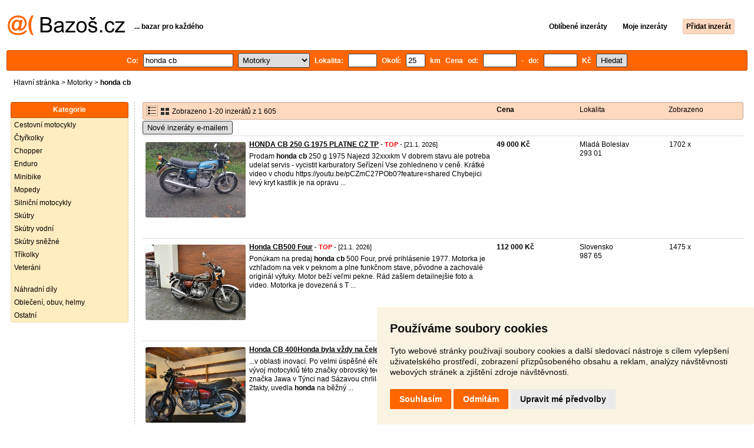

--- FILE ---
content_type: text/html; charset=UTF-8
request_url: https://motorky.bazos.cz/inzeraty/honda-cb/
body_size: 10234
content:
<!DOCTYPE html>
<html lang="cs">
<head>
<title>Honda cb bazar - Motorky | Bazoš.cz</title>
<meta http-equiv="Content-Type" content="text/html; charset=utf-8">
<meta name="description" content="Motorky - Honda cb bazar. Vybírejte z 1 605 inzerátů. Prodej snadno a rychle na Bazoši. Přes půl milionů uživatelů za den."><meta property="og:title" content="Honda cb bazar - Motorky">
<meta property="og:type" content="website">
<meta property="og:site_name" content="Bazos.cz">
<meta property="og:description" content="Motorky - Honda cb bazar. Vybírejte z 1 605 inzerátů. Prodej snadno a rychle na Bazoši. Přes půl milionů uživatelů za den.">
<link rel="canonical" href="https://motorky.bazos.cz/inzeraty/honda-cb/"><meta property="fb:admins" content="1055875657">
<link rel="stylesheet" href="https://www.bazos.cz/bazos66s.css" type="text/css"><link rel="preload" as="image" href="https://www.bazos.cz/obrazky/bazos.svg">
<link rel="stylesheet" href="https://www.bazos.cz/bazosprint.css" type="text/css" media="print">
<link rel="icon" href="https://www.bazos.cz/favicon.svg" type="image/svg+xml">
<link rel="icon" HREF="https://www.bazos.cz/favicon.ico" sizes="32x32">
<link rel="apple-touch-icon" href="https://www.bazos.cz/apple-touch-icon.png">
<script async="async" src="https://www.google.com/adsense/search/ads.js"></script>
<script type="text/javascript" charset="utf-8">
(function(g,o){g[o]=g[o]||function(){(g[o]['q']=g[o]['q']||[]).push(
  arguments)},g[o]['t']=1*new Date})(window,'_googCsa');
</script><script>
var xhr = new XMLHttpRequest();
var naseptavac_value = '';
function naseptavac(value) {
  if (value=='')  {
  	naseptavac_value = '';
  	document.getElementById('vysledek').innerHTML='';
  	}
else {
	if (naseptavac_value == value) {
		return false;
	}
	naseptavac_value = value;
	setTimeout(function () {
		if (naseptavac_value != value) {
			return false;
		}
		xhr.onreadystatechange = function() {
 		 if (this.readyState == 4 && naseptavac_value == value){
				document.getElementById('vysledek').innerHTML = this.responseText;
			}
 		 };
		xhr.open("POST", '/suggest.php');
		xhr.setRequestHeader('Content-type', 'application/x-www-form-urlencoded');
		xhr.send('rubnas=MT&catnas=&qnas='+encodeURIComponent(naseptavac_value));
	}, 250);
}
}

var naseptavacpsc_value = '';
function naseptavacpsc(value) {
  if (value=='')  {
  	naseptavacpsc_value = '';
  	document.getElementById('vysledekpsc').innerHTML='<table cellpadding=\"3\" cellspacing=\"0\" class=\"tablenaspsc\"><tr><td class=\"act\" onclick=\"getLocation();\"><b>Inzeráty v okolí</b></td></tr></table>';
  	}
else {
	if (naseptavacpsc_value == value) {
		return false;
	}
	naseptavacpsc_value = value;
	setTimeout(function () {
		if (naseptavacpsc_value != value) {
			return false;
		}
		xhr.onreadystatechange = function() {
 		 if (this.readyState == 4 && naseptavacpsc_value == value){
				document.getElementById('vysledekpsc').innerHTML = this.responseText;
			}
 		 };
		xhr.open("POST", '/suggestpsc.php');
		xhr.setRequestHeader('Content-type', 'application/x-www-form-urlencoded');
		xhr.send('qnaspsc='+encodeURIComponent(naseptavacpsc_value));
	}, 250);
}
}

function getLocation() {
if (navigator.geolocation) {navigator.geolocation.getCurrentPosition(showPosition);}
else {document.getElementById('hlokalita').value = '';}
}
function showPosition(position) {
		xhr.onreadystatechange = function() {
 		 if (this.readyState == 4){
				document.getElementById('hlokalita').value = this.responseText;
				document.forms['formt'].submit();
			}
 		 };
		xhr.open("POST", '/zip.php');
		xhr.setRequestHeader('Content-type', 'application/x-www-form-urlencoded');
		xhr.send('latitude='+encodeURIComponent(position.coords.latitude)+'&longitude='+encodeURIComponent(position.coords.longitude));
}

var agent_value = '';
function agentclick() {
  if (document.getElementById('agentmail').value=='')  {
  	document.getElementById("agentmail").focus();
    return false;
  	}
else {
agent_value = document.getElementById('agentmail').value;
xhr.onreadystatechange = function() {
  if (this.readyState == 4){
				document.getElementById('overlay').innerHTML = this.responseText;
			}
  };
xhr.open("POST", '/agent.php');
xhr.setRequestHeader('Content-type', 'application/x-www-form-urlencoded');
xhr.send('hledat=honda cb&rubrikav=MT&hlokalita=&humkreis=&cenaod=&cenado=&cat=&typ=&agentmail='+encodeURIComponent(agent_value));
}
}

function odeslatrequest(value,params) {
xhr.onreadystatechange = function() {
  if (this.readyState == 4){
				document.getElementById('overlay').innerHTML = this.responseText;
			}
  };
xhr.open("POST", value);
xhr.setRequestHeader('Content-type', 'application/x-www-form-urlencoded');
xhr.send(params);
}
function overlay() {
	el = document.getElementById("overlay");
	el.style.display = (el.style.display == "inline") ? "none" : "inline";
}
function odeslatakci(postaction,value1,value2,value3) {
document.getElementById('postaction').value = postaction;
document.getElementById("postv1").value = value1;
document.getElementById("postv2").value = value2;
document.getElementById("postv3").value = value3;
document.formaction.submit();
}
</script>
</head>

<body>


<div class="sirka">
<div class="listalogor">
<div class="listalogol"><a href="https://www.bazos.cz/" title="Bazos.cz - Inzerce, bazar"><img src="https://www.bazos.cz/obrazky/bazos.svg" width="199" height="34" alt="Bazos.cz - Inzerce, inzeráty"></a></div>
<div class="listalogom"><b>... bazar pro každého</b></div>
<div class="listalogop"><a href="https://www.bazos.cz/oblibene.php"><b>Oblíbené inzeráty</b></a> <a href="https://www.bazos.cz/moje-inzeraty.php"><b>Moje inzeráty</b></a> <a href="/pridat-inzerat.php"><b><span class=pridati>Přidat inzerát</span></b></a></div>
</div>
<form name="formt" id="formt" method=get action="https://motorky.bazos.cz/">
<div class="listah">
<div class="rubriky">
<b>
Co: <span class=vysokoli><span id="vysledek"></span><input type="search" onkeyup="naseptavac(this.value);" id=hledat name=hledat size="17" maxlength="256" value="honda cb" autocomplete="off" title="Co? Vyhledávaný výraz"></span>

<select name="rubriky" onchange='this.form.submit();' title="Vyber rubriku">
<option value="www">Všechny rubriky</option>
<option value="auto">Auto</option><option value="deti">Děti</option><option value="dum">Dům a zahrada</option><option value="elektro">Elektro</option><option value="foto">Foto</option><option value="hudba">Hudba</option><option value="knihy">Knihy</option><option value="mobil">Mobily</option><option value="motorky" selected>Motorky</option><option value="nabytek">Nábytek</option><option value="obleceni">Oblečení</option><option value="pc">PC</option><option value="prace">Práce</option><option value="reality">Reality</option><option value="sluzby">Služby</option><option value="sport">Sport</option><option value="stroje">Stroje</option><option value="vstupenky">Vstupenky</option><option value="zvirata">Zvířata</option><option value="ostatni">Ostatní</option></select>

Lokalita: <span class=vysokolipsc><span id="vysledekpsc"></span><input type="search" name="hlokalita" id="hlokalita" onkeyup="naseptavacpsc(this.value);" onclick="naseptavacpsc(this.value);" value="" size="4" maxlength="25" autocomplete="off" title="Kde? PSČ (místo)" style="-webkit-appearance: none;"></span>
Okolí: <input name="humkreis" title="Okolí v km" value="25" size="3" style="width: 25px;"> km
Cena od: <input name=cenaod title="Cena od Kč" maxlength="12" size="5" value=""> - do: <input name=cenado title="Cena do Kč" maxlength="12" size="5" value=""> Kč <input type="submit" name="Submit" value="Hledat">
<input type="hidden" name="order" id="order"><input type="hidden" name="crp" id="crp"><input type="hidden" id="kitx" name="kitx" value="ano"></b>
</div>
</div>
</form>
<div class="drobky"><a href="https://www.bazos.cz/" title="Inzerce Bazoš">Hlavní stránka</a>  > <a href="https://motorky.bazos.cz">Motorky</a> > <h1 class="nadpiskategorie">honda cb</h1></div>
<br>


<div class="flexmain"><div class="menuleft"><div class="nadpismenu">Kategorie</div>
<div class="barvalmenu">
<div class="barvaleva">
<a href="/cestovni/" >Cestovní motocykly</a>
<a href="/ctyrkolky/" >Čtyřkolky</a>
<a href="/chopper/" >Chopper</a>
<a href="/enduro/" >Enduro</a>
<a href="/minibike/" >Minibike</a>
<a href="/mopedy/" >Mopedy</a>
<a href="/silnicni/" >Silniční motocykly</a>
<a href="/skutry/" >Skútry</a>
<a href="/vodni/" >Skútry vodní</a>
<a href="/snezne/" >Skútry sněžné</a>
<a href="/trikolky/" >Tříkolky</a>
<a href="/veterani/" >Veteráni</a>
<br>
<a href="/dily/" >Náhradní díly</a>
<a href="/helmy/" >Oblečení, obuv, helmy</a>
<a href="/ostatni/" >Ostatní</a>
</div></div>



</div><div class="maincontent">


<div class="listainzerat inzeratyflex">
<div class="inzeratynadpis"><img src="https://www.bazos.cz/obrazky/list.gif" width="18" height="16" alt="List inzerátů" class=gallerylista> <form name="formgal" id="formgal" method="post" style="display: inline;"><input type="hidden" name="gal" value="g"><input type="image" alt="Submit" src="https://www.bazos.cz/obrazky/gallery.gif" width="18" height="16" class="gallerylist inputgal"></form> Zobrazeno 1-20 inzerátů z 1 605</div>
<div class="inzeratycena"><b><span onclick="document.getElementById('order').value=1;document.forms['formt'].submit();" class="paction">Cena</span></b></div>
<div class="inzeratylok">Lokalita</div>
<div class="inzeratyview"><span onclick="document.getElementById('order').value=3;document.forms['formt'].submit();" class="paction">Zobrazeno</span></div>
</div><form name="formaction" method="post" style="display: inline;"><input type="hidden" id="postaction" name="postaction" value=""><input type="hidden" id="postv1" name="postv1" value=""><input type="hidden" id="postv2" name="postv2" value=""><input type="hidden" id="postv3" name="postv3" value=""></form><button type="button" onclick="odeslatrequest('/agent.php','teloverit=');overlay();">Nové inzeráty e-mailem</button>
	<div id="overlay">
     <div></div>
</div>

<div id="container_one"></div>

<div class="inzeraty inzeratyflex">
<div class="inzeratynadpis"><a href="/inzerat/213617890/honda-cb-250-g-1975-platne-cz-tp.php"><img src="https://www.bazos.cz/img/1t/890/213617890.jpg?t=1768814078" class="obrazek" alt="HONDA CB 250 G 1975 PLATNE CZ TP" width="170" height="128"></a>
<h2 class=nadpis><a href="/inzerat/213617890/honda-cb-250-g-1975-platne-cz-tp.php">HONDA CB 250 G 1975 PLATNE CZ TP</a></h2><span class=velikost10> - <span title="TOP 11x Platí do 18.2. 2026" class="ztop">TOP</span> - [21.1. 2026]</span><br>
<div class=popis>Prodam <b>honda</b> <b>cb</b> 250 g 1975 
Najezd 32xxxkm
V dobrem stavu ale potreba udelat servis - vycistit karburatory Seřízení 
Vse zohledneno v ceně. 

Krátké video v chodu 

https://youtu.be/pCZmC27POb0?feature=shared

Chybejici levý kryt kastlik je na opravu ...</div><br><br>
</div>
<div class="inzeratycena"><b><span translate="no">  49 000 Kč</span></b></div>
<div class="inzeratylok">Mladá Boleslav<br>293 01</div>
<div class="inzeratyview">1702 x</div>
<div class="inzeratyakce">
<span onclick="odeslatakci('spam','213617890');return false;" class="akce paction">Označit špatný inzerát</span> <span onclick="odeslatakci('category','213617890');return false;" class="akce paction">Chybnou kategorii</span> <span onclick="odeslatakci('rating','4909874','149900','Honda+Suzuki+yamaha+kawasaki');return false;" class="akce paction">Ohodnotit uživatele</span> <span onclick="odeslatakci('edit','213617890');return false;" class="akce paction">Smazat/Upravit/Topovat</span>
</div>
</div>

<div class="inzeraty inzeratyflex">
<div class="inzeratynadpis"><a href="/inzerat/213599657/honda-cb500-four.php"><img src="https://www.bazos.cz/img/1t/657/213599657.jpg?t=1768567884" class="obrazek" alt="Honda CB500 Four" width="170" height="128"></a>
<h2 class=nadpis><a href="/inzerat/213599657/honda-cb500-four.php">Honda CB500 Four</a></h2><span class=velikost10> - <span title="TOP 10x Platí do 16.2. 2026" class="ztop">TOP</span> - [21.1. 2026]</span><br>
<div class=popis>Ponúkam na predaj
<b>honda</b> <b>cb</b> 500 Four, prvé prihlásenie 1977.

Motorka je vzhľadom na vek v peknom a plne funkčnom stave, pôvodne a zachovalé originál výfuky.
Motor beží veľmi pekne.

Rád zašlem detailnejšie foto a video.
Motorka je dovezená s T ...</div><br><br>
</div>
<div class="inzeratycena"><b><span translate="no">  112 000 Kč</span></b></div>
<div class="inzeratylok">Slovensko<br>987 65</div>
<div class="inzeratyview">1475 x</div>
<div class="inzeratyakce">
<span onclick="odeslatakci('spam','213599657');return false;" class="akce paction">Označit špatný inzerát</span> <span onclick="odeslatakci('category','213599657');return false;" class="akce paction">Chybnou kategorii</span> <span onclick="odeslatakci('rating','8668182','6662233','Rt');return false;" class="akce paction">Ohodnotit uživatele</span> <span onclick="odeslatakci('edit','213599657');return false;" class="akce paction">Smazat/Upravit/Topovat</span>
</div>
</div>

<div class="inzeraty inzeratyflex">
<div class="inzeratynadpis"><a href="/inzerat/213613282/honda-cb-400honda-byla-vzdy-na-cele-pelotonu.php"><img src="https://www.bazos.cz/img/1t/282/213613282.jpg?t=1768576135" class="obrazek" alt="Honda CB 400Honda byla vždy na čele pelotonu...." width="170" height="128"></a>
<h2 class=nadpis><a href="/inzerat/213613282/honda-cb-400honda-byla-vzdy-na-cele-pelotonu.php">Honda CB 400Honda byla vždy na čele pelotonu....</a></h2><span class=velikost10> - <span title="TOP 3x Platí do 3.2. 2026" class="ztop">TOP</span> - [21.1. 2026]</span><br>
<div class=popis>...v oblasti inovací. Po velmi úspěšné éře 70. let, na jejich konci, prodělal vývoj motocyklů této značky obrovský technologický pokrok. V době, kdy značka Jawa v Týnci nad Sázavou chrlila obstarožní dýchavičné nebrzdící 2takty, uvedla <b>honda</b> na běžný ...</div><br><br>
</div>
<div class="inzeratycena"><b><span translate="no">  88 999 Kč</span></b></div>
<div class="inzeratylok">Mělník<br>277 11</div>
<div class="inzeratyview">1331 x</div>
<div class="inzeratyakce">
<span onclick="odeslatakci('spam','213613282');return false;" class="akce paction">Označit špatný inzerát</span> <span onclick="odeslatakci('category','213613282');return false;" class="akce paction">Chybnou kategorii</span> <span onclick="odeslatakci('rating','23596','79333','Honza');return false;" class="akce paction">Ohodnotit uživatele</span> <span onclick="odeslatakci('edit','213613282');return false;" class="akce paction">Smazat/Upravit/Topovat</span>
</div>
</div>

<div class="inzeraty inzeratyflex">
<div class="inzeratynadpis"><a href="/inzerat/212625899/honda-cbf-125.php"><img src="https://www.bazos.cz/img/1t/899/212625899.jpg?t=1768139386" class="obrazek" alt="HONDA CBF 125" width="170" height="128"></a>
<h2 class=nadpis><a href="/inzerat/212625899/honda-cbf-125.php">HONDA CBF 125</a></h2><span class=velikost10> - <span title="TOP 4x Platí do 2.2. 2026" class="ztop">TOP</span> - [21.1. 2026]</span><br>
<div class=popis>Dobrý den, prodám svoji motorku kterou vlastím od 16 let. Teď už nemám pro ní využití tak jí posílám dál do světa.

První registrace v roce 2009.
Najeto 14360km.
Nová STK.
Nové pneumatiky. 
Předchozí majitel motorku položil takže nějaké škrábnu ...</div><br><br>
</div>
<div class="inzeratycena"><b><span translate="no">  35 000 Kč</span></b></div>
<div class="inzeratylok">Ústí nad Orlicí<br>561 51</div>
<div class="inzeratyview">864 x</div>
<div class="inzeratyakce">
<span onclick="odeslatakci('spam','212625899');return false;" class="akce paction">Označit špatný inzerát</span> <span onclick="odeslatakci('category','212625899');return false;" class="akce paction">Chybnou kategorii</span> <span onclick="odeslatakci('rating','8535231','6510294','Jan+Vodehna');return false;" class="akce paction">Ohodnotit uživatele</span> <span onclick="odeslatakci('edit','212625899');return false;" class="akce paction">Smazat/Upravit/Topovat</span>
</div>
</div>

<div class="inzeraty inzeratyflex">
<div class="inzeratynadpis"><a href="/inzerat/213805610/honda-cb-600f-pc41-r-v-2007-najeto-35xxx-stk-929.php"><img src="https://www.bazos.cz/img/1t/610/213805610.jpg?t=1768897552" class="obrazek" alt="Honda CB 600F PC41 r. v. 2007, najeto 35xxx, STK 9/29" width="170" height="128"></a>
<h2 class=nadpis><a href="/inzerat/213805610/honda-cb-600f-pc41-r-v-2007-najeto-35xxx-stk-929.php">Honda CB 600F PC41 r. v. 2007, najeto 35xxx, STK 9/29</a></h2><span class=velikost10> - <span title="TOP 2x Platí do 2.2. 2026" class="ztop">TOP</span> - [21.1. 2026]</span><br>
<div class=popis>Prodám <b>honda</b> <b>cb</b> 600F PC41 r. v. 2007, najeto 35xxx, STK do 9/29.
pravidelně servisováno a vždy dostala co bylo potřebné, nebouraná, technicky naprosto v pořádku a vždy spolehlivá. Moto ve velmi pěkném a udržovaném stavu. K motocyklu 2x klíč, 

- P ...</div><br><br>
</div>
<div class="inzeratycena"><b><span translate="no">  85 000 Kč</span></b></div>
<div class="inzeratylok">Brno<br>602 00</div>
<div class="inzeratyview">86 x</div>
<div class="inzeratyakce">
<span onclick="odeslatakci('spam','213805610');return false;" class="akce paction">Označit špatný inzerát</span> <span onclick="odeslatakci('category','213805610');return false;" class="akce paction">Chybnou kategorii</span> <span onclick="odeslatakci('rating','6282924','3119221','Richard');return false;" class="akce paction">Ohodnotit uživatele</span> <span onclick="odeslatakci('edit','213805610');return false;" class="akce paction">Smazat/Upravit/Topovat</span>
</div>
</div>

<div class="inzeraty inzeratyflex">
<div class="inzeratynadpis"><a href="/inzerat/213697102/honda-cb-500-x-2023.php"><img src="https://www.bazos.cz/img/1t/102/213697102.jpg?t=1768800313" class="obrazek" alt="Honda CB500X" width="170" height="128"></a>
<h2 class=nadpis><a href="/inzerat/213697102/honda-cb-500-x-2023.php">Honda CB500X</a></h2><span class=velikost10> - <span title="TOP 2x Platí do 31.1. 2026" class="ztop">TOP</span> - [21.1. 2026]</span><br>
<div class=popis>Prodám krásnou Hondu <b>cb</b> 500 X.
Jsem první majitel. Motorka pravidelně servisována v Nokamoto Hradec Králové, kde byla i nová zakoupena. Je nehavarovaná, nikdy nespadla ani ze stojanu a po každé jízdě řádně ošetřována.
Od 08/2025 nové Dunlop pneumat ...</div><br><br>
</div>
<div class="inzeratycena"><b><span translate="no">  139 000 Kč</span></b></div>
<div class="inzeratylok">Náchod<br>549 52</div>
<div class="inzeratyview">273 x</div>
<div class="inzeratyakce">
<span onclick="odeslatakci('spam','213697102');return false;" class="akce paction">Označit špatný inzerát</span> <span onclick="odeslatakci('category','213697102');return false;" class="akce paction">Chybnou kategorii</span> <span onclick="odeslatakci('rating','9229352','7331170','Tom%C3%A1%C5%A1+Kon%C3%AD%C5%99');return false;" class="akce paction">Ohodnotit uživatele</span> <span onclick="odeslatakci('edit','213697102');return false;" class="akce paction">Smazat/Upravit/Topovat</span>
</div>
</div>

<div class="inzeraty inzeratyflex">
<div class="inzeratynadpis"><a href="/inzerat/213854585/suzuki-gsx-r-750w-top-stav-10000-km.php"><img src="https://www.bazos.cz/img/1t/585/213854585.jpg?t=1768993349" class="obrazek" alt="Suzuki gsx-r 750W top stav,10000 km" width="170" height="128"></a>
<h2 class=nadpis><a href="/inzerat/213854585/suzuki-gsx-r-750w-top-stav-10000-km.php">Suzuki gsx-r 750W top stav,10000 km</a></h2><span class=velikost10> - <span title="TOP 1x Platí do 28.1. 2026" class="ztop">TOP</span> - [21.1. 2026]</span><br>
<div class=popis>Prodám vyjimečně zachovalou Suzuki gsx-r 750W 
Nebyla nikdy havarovaná , vše originál 
Najeto jen 10000 km !!!Nutno vidět jako nová
Vyservisovaná a plně funkčni 
Ročnik 1995


podobné jako Kawasaki zxr 750 , Gsxr 1100 , <b>honda</b> <b>cb</b>r 900 rr , vfr  ...</div><br><br>
</div>
<div class="inzeratycena"><b><span translate="no">  119 000 Kč</span></b></div>
<div class="inzeratylok">Plzeň<br>301 00</div>
<div class="inzeratyview">209 x</div>
<div class="inzeratyakce">
<span onclick="odeslatakci('spam','213854585');return false;" class="akce paction">Označit špatný inzerát</span> <span onclick="odeslatakci('category','213854585');return false;" class="akce paction">Chybnou kategorii</span> <span onclick="odeslatakci('rating','4090828','68969','Suzuki');return false;" class="akce paction">Ohodnotit uživatele</span> <span onclick="odeslatakci('edit','213854585');return false;" class="akce paction">Smazat/Upravit/Topovat</span>
</div>
</div>

<div class="inzeraty inzeratyflex">
<div class="inzeratynadpis"><a href="/inzerat/213673901/honda-cb-125f.php"><img src="https://www.bazos.cz/img/1t/901/213673901.jpg?t=1768680957" class="obrazek" alt="Honda CB 125F" width="170" height="128"></a>
<h2 class=nadpis><a href="/inzerat/213673901/honda-cb-125f.php">Honda CB 125F</a></h2><span class=velikost10> - <span title="TOP 1x Platí do 24.1. 2026" class="ztop">TOP</span> - [21.1. 2026]</span><br>
<div class=popis><b>honda</b> <b>cb</b> 125F rok 2015 najeto jen 6406km...Motocykl v dobrém originál stavu...Po prvním majiteli ,kompletní dokumentace,2xklíč...

Více informací po tel…</div><br><br>
</div>
<div class="inzeratycena"><b><span translate="no">  44 999 Kč</span></b></div>
<div class="inzeratylok">Rokycany<br>337 01</div>
<div class="inzeratyview">214 x</div>
<div class="inzeratyakce">
<span onclick="odeslatakci('spam','213673901');return false;" class="akce paction">Označit špatný inzerát</span> <span onclick="odeslatakci('category','213673901');return false;" class="akce paction">Chybnou kategorii</span> <span onclick="odeslatakci('rating','0','22135','AB');return false;" class="akce paction">Ohodnotit uživatele</span> <span onclick="odeslatakci('edit','213673901');return false;" class="akce paction">Smazat/Upravit/Topovat</span>
</div>
</div>

<div class="inzeraty inzeratyflex">
<div class="inzeratynadpis"><a href="/inzerat/213509352/honda-cb500f-2019-najeto-13-xxx-km.php"><img src="https://www.bazos.cz/img/1t/352/213509352.jpg?t=1768579538" class="obrazek" alt="Honda CB500F 2019 najeto 13 xxx km" width="170" height="128"></a>
<h2 class=nadpis><a href="/inzerat/213509352/honda-cb500f-2019-najeto-13-xxx-km.php">Honda CB500F 2019 najeto 13 xxx km</a></h2><span class=velikost10> - <span title="TOP 1x Platí do 23.1. 2026" class="ztop">TOP</span> - [21.1. 2026]</span><br>
<div class=popis>Nabízím k prodeji Hondu <b>cb</b>500F ve výborném stavu. Nikde žádné škrábance, pravidelný servis. 
Vhodná pro začátečníky. A2 35kw
STK do 08/2029
Originální výfuk samozřejmostí. 
Dodělávána USB zásuvka a přidán plexi štít puig.
2 majitel, prodej z důvodu p ...</div><br><br>
</div>
<div class="inzeratycena"><b><span translate="no">  110 000 Kč</span></b></div>
<div class="inzeratylok">Kutná Hora<br>284 03</div>
<div class="inzeratyview">555 x</div>
<div class="inzeratyakce">
<span onclick="odeslatakci('spam','213509352');return false;" class="akce paction">Označit špatný inzerát</span> <span onclick="odeslatakci('category','213509352');return false;" class="akce paction">Chybnou kategorii</span> <span onclick="odeslatakci('rating','9206491','6941738','D.H');return false;" class="akce paction">Ohodnotit uživatele</span> <span onclick="odeslatakci('edit','213509352');return false;" class="akce paction">Smazat/Upravit/Topovat</span>
</div>
</div>

<div class="inzeraty inzeratyflex">
<div class="inzeratynadpis"><a href="/inzerat/213131485/honda-cb-750-a-hornet.php"><img src="https://www.bazos.cz/img/1t/485/213131485.jpg?t=1768563950" class="obrazek" alt="Honda CB 750 A Hornet" width="170" height="128"></a>
<h2 class=nadpis><a href="/inzerat/213131485/honda-cb-750-a-hornet.php">Honda CB 750 A Hornet</a></h2><span class=velikost10> - <span title="TOP 1x Platí do 23.1. 2026" class="ztop">TOP</span> - [21.1. 2026]</span><br>
<div class=popis>Prodám havarovaný motocykl <b>honda</b> <b>cb</b> 750 A Hornet, 68 kW, 755 ccm, r. v. 02/2024, najeto 8 000 km, poškození dle foto. Více info po telefonu nebo e-mailem. Cena 140 000 Kč.
</div><br><br>
</div>
<div class="inzeratycena"><b><span translate="no">  140 000 Kč</span></b></div>
<div class="inzeratylok">Beroun<br>267 12</div>
<div class="inzeratyview">334 x</div>
<div class="inzeratyakce">
<span onclick="odeslatakci('spam','213131485');return false;" class="akce paction">Označit špatný inzerát</span> <span onclick="odeslatakci('category','213131485');return false;" class="akce paction">Chybnou kategorii</span> <span onclick="odeslatakci('rating','1824747','6989744','Milan');return false;" class="akce paction">Ohodnotit uživatele</span> <span onclick="odeslatakci('edit','213131485');return false;" class="akce paction">Smazat/Upravit/Topovat</span>
</div>
</div>

<div class="inzeraty inzeratyflex">
<div class="inzeratynadpis"><a href="/inzerat/213131498/honda-cbr-650-ra.php"><img src="https://www.bazos.cz/img/1t/498/213131498.jpg?t=1768563910" class="obrazek" alt="Honda CBR 650 RA" width="170" height="128"></a>
<h2 class=nadpis><a href="/inzerat/213131498/honda-cbr-650-ra.php">Honda CBR 650 RA</a></h2><span class=velikost10> - <span title="TOP 1x Platí do 23.1. 2026" class="ztop">TOP</span> - [21.1. 2026]</span><br>
<div class=popis>Prodám havarovaný <b>honda</b> <b>cb</b>R 650 RA, 649 ccm, 35 kW, 10/2024, cca 6000 km, poškození dle foto. Více info po telefonu nebo e-mailem. Cena 70 000 Kč.</div><br><br>
</div>
<div class="inzeratycena"><b><span translate="no">  70 000 Kč</span></b></div>
<div class="inzeratylok">Beroun<br>267 12</div>
<div class="inzeratyview">930 x</div>
<div class="inzeratyakce">
<span onclick="odeslatakci('spam','213131498');return false;" class="akce paction">Označit špatný inzerát</span> <span onclick="odeslatakci('category','213131498');return false;" class="akce paction">Chybnou kategorii</span> <span onclick="odeslatakci('rating','1824747','6989744','Milan');return false;" class="akce paction">Ohodnotit uživatele</span> <span onclick="odeslatakci('edit','213131498');return false;" class="akce paction">Smazat/Upravit/Topovat</span>
</div>
</div>

<div class="inzeraty inzeratyflex">
<div class="inzeratynadpis"><a href="/inzerat/213131514/honda-cb-500-fa.php"><img src="https://www.bazos.cz/img/1t/514/213131514.jpg?t=1768563869" class="obrazek" alt="Honda CB 500 FA" width="170" height="128"></a>
<h2 class=nadpis><a href="/inzerat/213131514/honda-cb-500-fa.php">Honda CB 500 FA</a></h2><span class=velikost10> - <span title="TOP 1x Platí do 23.1. 2026" class="ztop">TOP</span> - [21.1. 2026]</span><br>
<div class=popis>Prodám havarovaný motocykl <b>honda</b> <b>cb</b> 500 FA, 35 kW, 471 ccm, r. v. 06/2023, najeto 5 800 km, poškození dle foto. Více info po telefonu nebo e-mailem. Cena 105 000 Kč.
</div><br><br>
</div>
<div class="inzeratycena"><b><span translate="no">  105 000 Kč</span></b></div>
<div class="inzeratylok">Beroun<br>267 12</div>
<div class="inzeratyview">241 x</div>
<div class="inzeratyakce">
<span onclick="odeslatakci('spam','213131514');return false;" class="akce paction">Označit špatný inzerát</span> <span onclick="odeslatakci('category','213131514');return false;" class="akce paction">Chybnou kategorii</span> <span onclick="odeslatakci('rating','1824747','6989744','Milan');return false;" class="akce paction">Ohodnotit uživatele</span> <span onclick="odeslatakci('edit','213131514');return false;" class="akce paction">Smazat/Upravit/Topovat</span>
</div>
</div>

<div class="inzeraty inzeratyflex">
<div class="inzeratynadpis"><a href="/inzerat/211525725/honda-cbr-900-rr.php"><img src="https://www.bazos.cz/img/1t/725/211525725.jpg?t=1768688917" class="obrazek" alt="Honda CBR 900 RR" width="170" height="128"></a>
<h2 class=nadpis><a href="/inzerat/211525725/honda-cbr-900-rr.php">Honda CBR 900 RR</a></h2><span class=velikost10> - <span title="TOP 3x Platí do 22.1. 2026" class="ztop">TOP</span> - [21.1. 2026]</span><br>
<div class=popis><b>honda</b> <b>cb</b>r 900 rr 
Prodam typ Sc28E r.v.1995 s 95KW stk-3/2029 najezd 53tis.jedna se o veterána youngtimer, tento kus jediny v Evropě s homologovanou zadní stavbou od dobového výrobce.
Na moto uděláno:
Přední zadní tlumiče,přední brzdové třmeny des ...</div><br><br>
</div>
<div class="inzeratycena"><b><span translate="no">  69 000 Kč</span></b></div>
<div class="inzeratylok">Louny<br>440 01</div>
<div class="inzeratyview">1284 x</div>
<div class="inzeratyakce">
<span onclick="odeslatakci('spam','211525725');return false;" class="akce paction">Označit špatný inzerát</span> <span onclick="odeslatakci('category','211525725');return false;" class="akce paction">Chybnou kategorii</span> <span onclick="odeslatakci('rating','5800969','3362609','M.M.');return false;" class="akce paction">Ohodnotit uživatele</span> <span onclick="odeslatakci('edit','211525725');return false;" class="akce paction">Smazat/Upravit/Topovat</span>
</div>
</div>

<div class="inzeraty inzeratyflex">
<div class="inzeratynadpis"><a href="/inzerat/213572578/honda-cb1000-r-2015.php"><img src="https://www.bazos.cz/img/1t/578/213572578.jpg?t=1768738922" class="obrazek" alt="Honda CB1000 R. 2015" width="170" height="128"></a>
<h2 class=nadpis><a href="/inzerat/213572578/honda-cb1000-r-2015.php">Honda CB1000 R. 2015</a></h2><span class=velikost10> - <span title="TOP 1x Platí do 22.1. 2026" class="ztop">TOP</span> - [21.1. 2026]</span><br>
<div class=popis>Prodám krásnou Hondu <b>cb</b>1000r 2015 s nájezdem 21000km k moto přidám originální dily zrcátka, zadní blatník, řidítka, páčky.. verze s ABS, nové desticky, veškeré kapaliny, tlumič řízení, plexi puig, zadní blatník puig, veškeré padací protektory od DR m ...</div><br><br>
</div>
<div class="inzeratycena"><b><span translate="no">  149 900 Kč</span></b></div>
<div class="inzeratylok">Rychnov nad Kněžnou<br>517 35</div>
<div class="inzeratyview">349 x</div>
<div class="inzeratyakce">
<span onclick="odeslatakci('spam','213572578');return false;" class="akce paction">Označit špatný inzerát</span> <span onclick="odeslatakci('category','213572578');return false;" class="akce paction">Chybnou kategorii</span> <span onclick="odeslatakci('rating','6091185','3702513','Radim+Pinkas');return false;" class="akce paction">Ohodnotit uživatele</span> <span onclick="odeslatakci('edit','213572578');return false;" class="akce paction">Smazat/Upravit/Topovat</span>
</div>
</div>

<div class="inzeraty inzeratyflex">
<div class="inzeratynadpis"><a href="/inzerat/213008257/honda-cb-650r-evotech-padaci-protektory-nove.php"><img src="https://www.bazos.cz/img/1t/257/213008257.jpg?t=1767552234" class="obrazek" alt="Honda CB 650R - Evotech padací protektory NOVÉ" width="170" height="128"></a>
<h2 class=nadpis><a href="/inzerat/213008257/honda-cb-650r-evotech-padaci-protektory-nove.php">Honda CB 650R - Evotech padací protektory NOVÉ</a></h2><span class=velikost10> - <span title="TOP 3x Platí do 22.1. 2026" class="ztop">TOP</span> - [21.1. 2026]</span><br>
<div class=popis>Prodám nové, originální padací protektory z UK, pro <b>honda</b> <b>cb</b>650R "Evotech <b>honda</b> <b>cb</b>650R Crash Protection (2024+, 2021-2023)", ProductRef:PRN014292-03 / PRN014292-02.
Součástí také náhradní šrouby (1+1ks, různé délky).
Původní cena 83,31 GBP=2590 Kč, ...</div><br><br>
</div>
<div class="inzeratycena"><b><span translate="no">  2 500 Kč</span></b></div>
<div class="inzeratylok">Liberec<br>460 01</div>
<div class="inzeratyview">173 x</div>
<div class="inzeratyakce">
<span onclick="odeslatakci('spam','213008257');return false;" class="akce paction">Označit špatný inzerát</span> <span onclick="odeslatakci('category','213008257');return false;" class="akce paction">Chybnou kategorii</span> <span onclick="odeslatakci('rating','9160327','7226535','Ond%C5%99ej+Calta');return false;" class="akce paction">Ohodnotit uživatele</span> <span onclick="odeslatakci('edit','213008257');return false;" class="akce paction">Smazat/Upravit/Topovat</span>
</div>
</div>

<div class="inzeraty inzeratyflex">
<div class="inzeratynadpis"><a href="/inzerat/213236059/honda-cb500.php"><img src="https://www.bazos.cz/img/1t/059/213236059.jpg?t=1767972981" class="obrazek" alt="Honda CB500" width="170" height="128"></a>
<h2 class=nadpis><a href="/inzerat/213236059/honda-cb500.php">Honda CB500</a></h2><span class=velikost10> - <span title="TOP 2x Platí do 22.1. 2026" class="ztop">TOP</span> - [21.1. 2026]</span><br>
<div class=popis>Prodám motocykl <b>honda</b> <b>cb</b>500. Koupil jsem za 35000 z Německa a udělal STK a přepis, ale nemám teď čas jezdit. Je třeba poladit volnoběh a bohužel ji někdo shodil, když stála před domem, tak tam jsou nějaké oděrky, viz foto. Spolehlivý a poměrně silný  ...</div><br><br>
</div>
<div class="inzeratycena"><b><span translate="no">  29 000 Kč</span></b></div>
<div class="inzeratylok">České Budějovice<br>370 01</div>
<div class="inzeratyview">1230 x</div>
<div class="inzeratyakce">
<span onclick="odeslatakci('spam','213236059');return false;" class="akce paction">Označit špatný inzerát</span> <span onclick="odeslatakci('category','213236059');return false;" class="akce paction">Chybnou kategorii</span> <span onclick="odeslatakci('rating','8955487','6991340','Adam+Pokorn%C3%BD');return false;" class="akce paction">Ohodnotit uživatele</span> <span onclick="odeslatakci('edit','213236059');return false;" class="akce paction">Smazat/Upravit/Topovat</span>
</div>
</div>

<div class="inzeraty inzeratyflex">
<div class="inzeratynadpis"><a href="/inzerat/212486996/honda-cb-500x.php"><img src="https://www.bazos.cz/img/1t/996/212486996.jpg?t=1768470346" class="obrazek" alt="Honda CB 500X" width="170" height="128"></a>
<h2 class=nadpis><a href="/inzerat/212486996/honda-cb-500x.php">Honda CB 500X</a></h2><span class=velikost10> - <span title="TOP 1x Platí do 22.1. 2026" class="ztop">TOP</span> - [21.1. 2026]</span><br>
<div class=popis>Prodám <b>honda</b> <b>cb</b> 500X, plně funkční, spousta doplňků.
rok výroby: 2016
počet km: 52666

více info na tel: 721 213 877
Podávám kvůli nevyužití.

</div><br><br>
</div>
<div class="inzeratycena"><b><span translate="no">  80 000 Kč</span></b></div>
<div class="inzeratylok">Bruntál<br>793 31</div>
<div class="inzeratyview">554 x</div>
<div class="inzeratyakce">
<span onclick="odeslatakci('spam','212486996');return false;" class="akce paction">Označit špatný inzerát</span> <span onclick="odeslatakci('category','212486996');return false;" class="akce paction">Chybnou kategorii</span> <span onclick="odeslatakci('rating','9136652','6518536','Bed%C5%99ich');return false;" class="akce paction">Ohodnotit uživatele</span> <span onclick="odeslatakci('edit','212486996');return false;" class="akce paction">Smazat/Upravit/Topovat</span>
</div>
</div>

<div class="inzeraty inzeratyflex">
<div class="inzeratynadpis"><a href="/inzerat/213859852/honda-cb-1000r.php"><img src="https://www.bazos.cz/obrazky/empty.gif" class="obrazek" alt="Honda CB 1000r" width="170" height="128"></a>
<h2 class=nadpis><a href="/inzerat/213859852/honda-cb-1000r.php">Honda CB 1000r</a></h2><span class=velikost10> - [21.1. 2026]</span><br>
<div class=popis>Na prodej rok 08 bez ABS.. celá v černé.. ladak mivv..origo k moto..nějaké doplňky.. najeto cca 40tkm.  Slušná.. vždy měla co bylo potřeba foto dodám nepadla..</div><br><br>
</div>
<div class="inzeratycena"><b><span translate="no">  109 999 Kč</span></b></div>
<div class="inzeratylok">Kutná Hora<br>285 47</div>
<div class="inzeratyview">7 x</div>
<div class="inzeratyakce">
<span onclick="odeslatakci('spam','213859852');return false;" class="akce paction">Označit špatný inzerát</span> <span onclick="odeslatakci('category','213859852');return false;" class="akce paction">Chybnou kategorii</span> <span onclick="odeslatakci('rating','7816838','35196','Moto');return false;" class="akce paction">Ohodnotit uživatele</span> <span onclick="odeslatakci('edit','213859852');return false;" class="akce paction">Smazat/Upravit/Topovat</span>
</div>
</div>

<div class="inzeraty inzeratyflex">
<div class="inzeratynadpis"><a href="/inzerat/213858759/honda-cb400n.php"><img src="https://www.bazos.cz/img/1t/759/213858759.jpg" class="obrazek" alt="HONDA CB400N" width="170" height="128"></a>
<h2 class=nadpis><a href="/inzerat/213858759/honda-cb400n.php">HONDA CB400N</a></h2><span class=velikost10> - [21.1. 2026]</span><br>
<div class=popis>prodám motocykl <b>honda</b> <b>cb</b>400N r.v. 1980, najeto 44000Km, po druhém majiteli dovezený z Itálie na italských dokladech k přihlášení. Motocykl je nyní plně funkční v originálním stavu s pěknou patinou, dobovými homologovanými výfuky "SITO" a novými pneum ...</div><br><br>
</div>
<div class="inzeratycena"><b><span translate="no">  47 000 Kč</span></b></div>
<div class="inzeratylok">Brno venkov<br>664 51</div>
<div class="inzeratyview">15 x</div>
<div class="inzeratyakce">
<span onclick="odeslatakci('spam','213858759');return false;" class="akce paction">Označit špatný inzerát</span> <span onclick="odeslatakci('category','213858759');return false;" class="akce paction">Chybnou kategorii</span> <span onclick="odeslatakci('rating','8046106','105507','Milan');return false;" class="akce paction">Ohodnotit uživatele</span> <span onclick="odeslatakci('edit','213858759');return false;" class="akce paction">Smazat/Upravit/Topovat</span>
</div>
</div>

<div class="inzeraty inzeratyflex">
<div class="inzeratynadpis"><a href="/inzerat/213858629/honda-cb600f-hornet.php"><img src="https://www.bazos.cz/img/1t/629/213858629.jpg" class="obrazek" alt="HONDA CB600F HORNET" width="170" height="128"></a>
<h2 class=nadpis><a href="/inzerat/213858629/honda-cb600f-hornet.php">HONDA CB600F HORNET</a></h2><span class=velikost10> - [21.1. 2026]</span><br>
<div class=popis>nabízím k prodeji tento krásný motocykl <b>honda</b> <b>cb</b>600F5, r.v.2005, výkon motoru 71kW, najeto 45000 km na italských dokladech k přihlášení. Motocykl je kompletně v originálním stavu po druhém majiteli, který byl neustále provozován. Aktuálně jsou namont ...</div><br><br>
</div>
<div class="inzeratycena"><b><span translate="no">  77 000 Kč</span></b></div>
<div class="inzeratylok">Brno venkov<br>664 51</div>
<div class="inzeratyview">20 x</div>
<div class="inzeratyakce">
<span onclick="odeslatakci('spam','213858629');return false;" class="akce paction">Označit špatný inzerát</span> <span onclick="odeslatakci('category','213858629');return false;" class="akce paction">Chybnou kategorii</span> <span onclick="odeslatakci('rating','8046106','105507','Milan');return false;" class="akce paction">Ohodnotit uživatele</span> <span onclick="odeslatakci('edit','213858629');return false;" class="akce paction">Smazat/Upravit/Topovat</span>
</div>
</div>
<div id="container_two"></div><script type="text/javascript" charset="utf-8">
var pageOptions = {
  'pubId': 'pub-3645948300403337',
  'query' : 'honda cb',
  "channel": "4719857758",  'linkTarget' : '_blank',
  'personalizedAds' : 'false',
  'ivt': false,
'styleId' : '6171314811',  'hl': 'cs'
};

var adblock1 = {
  'container': 'container_one',
  'width': 'auto',
  'maxTop' : 2
};

var adblock2 = {
  'container': 'container_two',
  'width': 'auto',
  'number' : 2
};

_googCsa('ads', pageOptions, adblock2);</script>

<br><div class="strankovani">Stránka: <b><span class=cisla>1</span></b> <span onclick="document.getElementById('kitx').value='ne';document.getElementById('crp').value=20;document.forms['formt'].submit();" class="paction">2</span> <span onclick="document.getElementById('kitx').value='ne';document.getElementById('crp').value=40;document.forms['formt'].submit();" class="paction">3</span> <span onclick="document.getElementById('kitx').value='ne';document.getElementById('crp').value=60;document.forms['formt'].submit();" class="paction">4</span> <span onclick="document.getElementById('kitx').value='ne';document.getElementById('crp').value=80;document.forms['formt'].submit();" class="paction">5</span> <span onclick="document.getElementById('kitx').value='ne';document.getElementById('crp').value=100;document.forms['formt'].submit();" class="paction">6</span> <span onclick="document.getElementById('kitx').value='ne';document.getElementById('crp').value=120;document.forms['formt'].submit();" class="paction">7</span> <span onclick="document.getElementById('kitx').value='ne';document.getElementById('crp').value=140;document.forms['formt'].submit();" class="paction">8</span> <span onclick="document.getElementById('kitx').value='ne';document.getElementById('crp').value=20;document.forms['formt'].submit();" class="paction"><b>Další</b></span></div><br><br><br>


</div></div><br>

&copy;2026 Bazoš -  <b>Inzerce, Bazar </b><br>
<a href="https://www.bazos.cz/napoveda.php">Nápověda</a>, <a href="https://www.bazos.cz/dotazy.php">Dotazy</a>, <a href="https://www.bazos.cz/hodnoceni.php">Hodnocení</a>, <a href="https://www.bazos.cz/kontakt.php">Kontakt</a>, <a href="https://www.bazos.cz/reklama.php">Reklama</a>, <a href="https://www.bazos.cz/podminky.php">Podmínky</a>, <a href="https://www.bazos.cz/ochrana-udaju.php">Ochrana údajů</a>, <span onclick="odeslatakci('rss','&hledat=honda+cb');return false;" class="paction">RSS</span>, <form name="formvkm" id="formvkm" method="post" style="display: inline;"><input type="hidden" name="vkm" value="m"><input type="submit" class="vkm" value="Mobilní verze"></form><br>

Inzeráty Motorky celkem: <b>65112</b>, za 24 hodin: <b>2220</b><br><br>
<a href="https://www.bazos.cz/mapa-kategorie.php">Mapa kategorií</a>, <a href="https://motorky.bazos.cz/mapa-search.php">Nejvyhledávanější výrazy</a>
<br>
Země: <a href="https://motorky.bazos.cz">Česká republika</a>, <a href="https://motocykle.bazos.sk">Slovensko</a>, <a href="https://motocykle.bazos.pl">Polsko</a>, <a href="https://motorrader.bazos.at">Rakousko</a>
<br>
<br>
</div>

<script src="https://www.bazos.cz/cookie-consent.js"></script>
<script>
document.addEventListener('DOMContentLoaded', function () {
cookieconsent.run({"notice_banner_type":"simple","consent_type":"express","palette":"light","language":"cs","page_load_consent_levels":["strictly-necessary"],"notice_banner_reject_button_hide":false,"preferences_center_close_button_hide":false,"page_refresh_confirmation_buttons":false,"cookie_domain": "bazos.cz"});
});
</script>
<a href="#" id="open_preferences_center"> </a>


<!-- Google tag (gtag.js) -->
<script async src="https://www.googletagmanager.com/gtag/js?id=G-NZW1QTHKBB"></script>
<script>
  window.dataLayer = window.dataLayer || [];
  function gtag(){dataLayer.push(arguments);}
  gtag('js', new Date());

  gtag('config', 'G-NZW1QTHKBB');
</script>

</body>
</html>